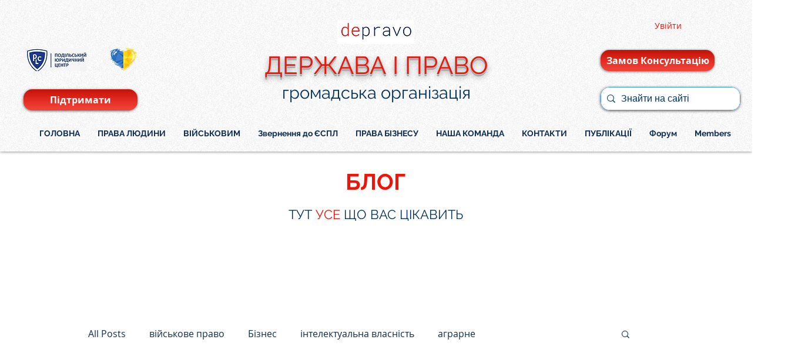

--- FILE ---
content_type: text/html; charset=utf-8
request_url: https://www.google.com/recaptcha/api2/aframe
body_size: 185
content:
<!DOCTYPE HTML><html><head><meta http-equiv="content-type" content="text/html; charset=UTF-8"></head><body><script nonce="rvGVDSjV-H4a3qP1M6RFCw">/** Anti-fraud and anti-abuse applications only. See google.com/recaptcha */ try{var clients={'sodar':'https://pagead2.googlesyndication.com/pagead/sodar?'};window.addEventListener("message",function(a){try{if(a.source===window.parent){var b=JSON.parse(a.data);var c=clients[b['id']];if(c){var d=document.createElement('img');d.src=c+b['params']+'&rc='+(localStorage.getItem("rc::a")?sessionStorage.getItem("rc::b"):"");window.document.body.appendChild(d);sessionStorage.setItem("rc::e",parseInt(sessionStorage.getItem("rc::e")||0)+1);localStorage.setItem("rc::h",'1768020089859');}}}catch(b){}});window.parent.postMessage("_grecaptcha_ready", "*");}catch(b){}</script></body></html>